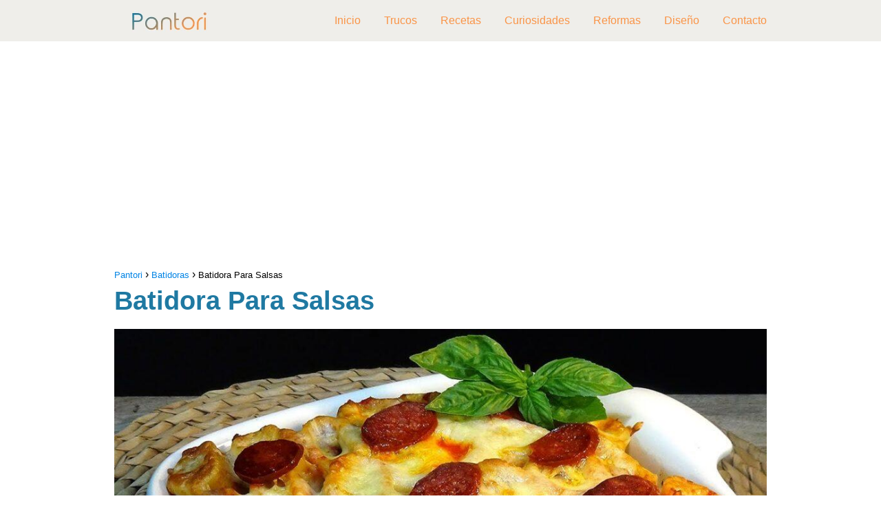

--- FILE ---
content_type: text/html; charset=UTF-8
request_url: https://pantori.es/batidora-para-salsas/
body_size: 17166
content:
<!DOCTYPE html>

<html lang="es" prefix="og: https://ogp.me/ns#" >
	
<head>
	
<meta charset="UTF-8">
<meta name="viewport" content="width=device-width, initial-scale=1.0, maximum-scale=2.0">
<link rel="dns-prefetch" href="https://www.googletagmanager.com">
<link rel="preconnect" href="https://www.googletagmanager.com" crossorigin>

<!-- Optimización para motores de búsqueda de Rank Math -  https://rankmath.com/ -->
<title>&gt; Comprar Batidora Para Salsas - Opiniones y Precios</title>
<meta name="description" content="||&gt; Te mostramos los mejores productos en relación a Batidoras. En esta ocasión vemos opiniones, reviews y precios de Batidora Para Salsas."/>
<meta name="robots" content="follow, index, max-snippet:-1, max-video-preview:-1, max-image-preview:large"/>
<link rel="canonical" href="https://pantori.es/batidora-para-salsas/" />
<meta property="og:locale" content="es_ES" />
<meta property="og:type" content="article" />
<meta property="og:title" content="&gt; Comprar Batidora Para Salsas - Opiniones y Precios" />
<meta property="og:description" content="||&gt; Te mostramos los mejores productos en relación a Batidoras. En esta ocasión vemos opiniones, reviews y precios de Batidora Para Salsas." />
<meta property="og:url" content="https://pantori.es/batidora-para-salsas/" />
<meta property="og:site_name" content="Pantori" />
<meta property="article:section" content="Batidoras" />
<meta property="og:image" content="https://pantori.es/wp-content/uploads/2021/06/batidora-para-salsas-1.jpg" />
<meta property="og:image:secure_url" content="https://pantori.es/wp-content/uploads/2021/06/batidora-para-salsas-1.jpg" />
<meta property="og:image:width" content="700" />
<meta property="og:image:height" content="394" />
<meta property="og:image:alt" content="Batidora Para Salsas" />
<meta property="og:image:type" content="image/jpeg" />
<meta property="article:published_time" content="2021-06-17T08:31:59+01:00" />
<meta name="twitter:card" content="summary_large_image" />
<meta name="twitter:title" content="&gt; Comprar Batidora Para Salsas - Opiniones y Precios" />
<meta name="twitter:description" content="||&gt; Te mostramos los mejores productos en relación a Batidoras. En esta ocasión vemos opiniones, reviews y precios de Batidora Para Salsas." />
<meta name="twitter:image" content="https://pantori.es/wp-content/uploads/2021/06/batidora-para-salsas-1.jpg" />
<meta name="twitter:label1" content="Escrito por" />
<meta name="twitter:data1" content="romeo" />
<meta name="twitter:label2" content="Tiempo de lectura" />
<meta name="twitter:data2" content="Menos de un minuto" />
<script type="application/ld+json" class="rank-math-schema">{"@context":"https://schema.org","@graph":[{"@type":["Person","Organization"],"@id":"https://pantori.es/#person","name":"Pantori","logo":{"@type":"ImageObject","@id":"https://pantori.es/#logo","url":"https://pantori.es/wp-content/uploads/2021/09/cropped-logo-pantori-150x60.jpg","contentUrl":"https://pantori.es/wp-content/uploads/2021/09/cropped-logo-pantori-150x60.jpg","caption":"Pantori","inLanguage":"es"},"image":{"@type":"ImageObject","@id":"https://pantori.es/#logo","url":"https://pantori.es/wp-content/uploads/2021/09/cropped-logo-pantori-150x60.jpg","contentUrl":"https://pantori.es/wp-content/uploads/2021/09/cropped-logo-pantori-150x60.jpg","caption":"Pantori","inLanguage":"es"}},{"@type":"WebSite","@id":"https://pantori.es/#website","url":"https://pantori.es","name":"Pantori","publisher":{"@id":"https://pantori.es/#person"},"inLanguage":"es"},{"@type":"ImageObject","@id":"https://pantori.es/wp-content/uploads/2021/06/batidora-para-salsas-1.jpg","url":"https://pantori.es/wp-content/uploads/2021/06/batidora-para-salsas-1.jpg","width":"700","height":"394","inLanguage":"es"},{"@type":"WebPage","@id":"https://pantori.es/batidora-para-salsas/#webpage","url":"https://pantori.es/batidora-para-salsas/","name":"&gt; Comprar Batidora Para Salsas - Opiniones y Precios","datePublished":"2021-06-17T08:31:59+01:00","dateModified":"2021-06-17T08:31:59+01:00","isPartOf":{"@id":"https://pantori.es/#website"},"primaryImageOfPage":{"@id":"https://pantori.es/wp-content/uploads/2021/06/batidora-para-salsas-1.jpg"},"inLanguage":"es"},{"@type":"Person","@id":"https://pantori.es/author/romeo/","name":"romeo","url":"https://pantori.es/author/romeo/","image":{"@type":"ImageObject","@id":"https://secure.gravatar.com/avatar/697d67da236d43acf493213e67bc8a1e?s=96&amp;d=blank&amp;r=g","url":"https://secure.gravatar.com/avatar/697d67da236d43acf493213e67bc8a1e?s=96&amp;d=blank&amp;r=g","caption":"romeo","inLanguage":"es"}},{"@type":"BlogPosting","headline":"&gt; Comprar Batidora Para Salsas - Opiniones y Precios","datePublished":"2021-06-17T08:31:59+01:00","dateModified":"2021-06-17T08:31:59+01:00","articleSection":"Batidoras","author":{"@id":"https://pantori.es/author/romeo/","name":"romeo"},"publisher":{"@id":"https://pantori.es/#person"},"description":"||&gt; Te mostramos los mejores productos en relaci\u00f3n a Batidoras. En esta ocasi\u00f3n vemos opiniones, reviews y precios de Batidora Para Salsas.","name":"&gt; Comprar Batidora Para Salsas - Opiniones y Precios","@id":"https://pantori.es/batidora-para-salsas/#richSnippet","isPartOf":{"@id":"https://pantori.es/batidora-para-salsas/#webpage"},"image":{"@id":"https://pantori.es/wp-content/uploads/2021/06/batidora-para-salsas-1.jpg"},"inLanguage":"es","mainEntityOfPage":{"@id":"https://pantori.es/batidora-para-salsas/#webpage"}}]}</script>
<!-- /Plugin Rank Math WordPress SEO -->

<link rel="amphtml" href="https://pantori.es/batidora-para-salsas/amp/" /><meta name="generator" content="AMP for WP 1.0.92.1"/><link rel='preconnect' href='//www.google-analytics.com' />
<link rel="alternate" type="application/rss+xml" title="Pantori &raquo; Feed" href="https://pantori.es/feed/" />
<link rel="alternate" type="application/rss+xml" title="Pantori &raquo; Feed de los comentarios" href="https://pantori.es/comments/feed/" />
<link data-optimized="2" rel="stylesheet" href="https://pantori.es/wp-content/litespeed/css/9ec3ee1a09697e567883c7444c3b8a46.css?ver=12dfc" />

<style id='rank-math-toc-block-style-inline-css' type='text/css'>
.wp-block-rank-math-toc-block nav ol{counter-reset:item}.wp-block-rank-math-toc-block nav ol li{display:block}.wp-block-rank-math-toc-block nav ol li:before{content:counters(item, ".") " ";counter-increment:item}

</style>
<style id='classic-theme-styles-inline-css' type='text/css'>
/*! This file is auto-generated */
.wp-block-button__link{color:#fff;background-color:#32373c;border-radius:9999px;box-shadow:none;text-decoration:none;padding:calc(.667em + 2px) calc(1.333em + 2px);font-size:1.125em}.wp-block-file__button{background:#32373c;color:#fff;text-decoration:none}
</style>


<style id='asap-style-inline-css' type='text/css'>
body {font-family: 'Arial', sans-serif !important;background: #FFFFFF;font-weight: 400 !important;}h1,h2,h3,h4,h5,h6 {font-family: 'Arial', sans-serif !important;font-weight: 700;line-height: 1.3;}h1 {color:#1f79a2}h2,h5,h6{color:#181818}h3{color:#181818}h4{color:#181818}.article-loop p,.article-loop-featured p,.article-loop h2,.article-loop h3,.article-loop h4,.article-loop-featured h2,.article-loop-featured h3,.article-loop span.entry-title, .related-posts p,.last-post-sidebar p,.woocommerce-loop-product__title {font-family: 'Poppins', sans-serif !important;font-size: 20px !important;font-weight: 300 !important;}.article-loop .show-extract p,.article-loop .show-extract span {font-family: 'Arial', sans-serif !important;font-weight: 400 !important;}a {color: #0183e4;}.the-content .post-index span,.des-category .post-index span {font-size:18px;}.the-content .post-index li,.the-content .post-index a,.des-category .post-index li,.des-category .post-index a,.comment-respond > p > span > a,.asap-pros-cons-title span,.asap-pros-cons ul li span,.woocommerce #reviews #comments ol.commentlist li .comment-text p,.woocommerce #review_form #respond p,.woocommerce .comment-reply-title,.woocommerce form .form-row label, .woocommerce-page form .form-row label {font-size: calc(18px - 2px);}.content-tags a,.tagcloud a {border:1px solid #0183e4;}.content-tags a:hover,.tagcloud a:hover {color: #0183e499;}p,.the-content ul li,.the-content ol li {color: #181818;font-size: 18px;line-height: 1.6;}.comment-author cite,.primary-sidebar ul li a,.woocommerce ul.products li.product .price,span.asap-author,.content-cluster .show-extract span {color: #181818;}.comment-body p,#commentform input,#commentform textarea{font-size: calc(18px - 2px);}.social-title,.primary-sidebar ul li a {font-size: calc(18px - 3px);}.breadcrumb a,.breadcrumb span,.woocommerce .woocommerce-breadcrumb {font-size: calc(18px - 5px);}.content-footer p,.content-footer li,.search-header input:not([type=submit]):not([type=radio]):not([type=checkbox]):not([type=file]) {font-size: calc(18px - 4px) !important;}.search-header input:not([type=submit]):not([type=radio]):not([type=checkbox]):not([type=file]) {border:1px solid #fa944726 !important;}h1 {font-size: 38px;}h2 {font-size: 32px;}h3 {font-size: 28px;}h4 {font-size: 23px;}.site-header,#cookiesbox {background: #efeeea;}.site-header-wc a span.count-number {border:1px solid #fa9447;}.content-footer {background: #efeeea;}.comment-respond > p,.area-comentarios ol > p,.error404 .content-loop p + p,.search .content-loop .search-home + p {border-bottom:1px solid #2471a3}.pagination a,.nav-links a,.woocommerce #respond input#submit,.woocommerce a.button, .woocommerce button.button,.woocommerce input.button,.woocommerce #respond input#submit.alt,.woocommerce a.button.alt,.woocommerce button.button.alt,.woocommerce input.button.alt,.wpcf7-form input.wpcf7-submit {background: #2471a3;color: #FFFFFF !important;}.woocommerce div.product .woocommerce-tabs ul.tabs li.active {border-bottom: 2px solid #2471a3;}.pagination a:hover,.nav-links a:hover {background: #2471a3B3;}.article-loop a span.entry-title{color:#181818 !important;}.article-loop a:hover p,.article-loop a:hover h2,.article-loop a:hover h3,.article-loop a:hover span.entry-title {color: #0183e4 !important;}.article-loop.custom-links a:hover span.entry-title,.asap-loop-horizontal .article-loop a:hover span.entry-title {color: #181818 !important;}#commentform input,#commentform textarea {border: 2px solid #2471a3;font-weight: 400 !important;}.content-loop {max-width: 980px;}.site-header-content,.site-header-content-top {max-width: 980px;}.content-footer {max-width: calc(980px - 32px); }.content-footer-social {background: #efeeea1A;}.content-single {max-width: 980px;}.content-page {max-width: 980px;}.content-wc {max-width: 980px;}.reply a,.go-top {background: #2471a3;color: #FFFFFF;}.reply a {border: 2px solid #2471a3;}#commentform input[type=submit] {background: #2471a3;color: #FFFFFF;}.site-header a,header,header label {color: #fa9447;}.content-footer a,.content-footer p,.content-footer .widget-area {color: #FFFFFF;}header .line {background: #fa9447;}.site-logo img {max-width: 160px;width:100%;}.content-footer .logo-footer img {max-width: 160px;}.search-header {margin-left: 0px;}.primary-sidebar {width:300px;}p.sidebar-title {font-size:calc(18px + 1px);}.comment-respond > p,.area-comentarios ol > p,.asap-subtitle {font-size:calc(18px + 2px);}.popular-post-sidebar ol a {color:#181818;font-size:calc(18px - 2px);}.popular-post-sidebar ol li:before,.primary-sidebar div ul li:before {border-color: #2471a3;}.search-form input[type=submit] {background:#efeeea;}.search-form {border:2px solid #2471a3;}.sidebar-title:after,.archive .content-loop h1:after {background:#2471a3;}.single-nav .nav-prev a:before, .single-nav .nav-next a:before {border-color:#2471a3;}.single-nav a {color:#181818;font-size:calc(18px - 3px);}.the-content .post-index {border-top:2px solid #2471a3;}.the-content .post-index #show-table {color:#0183e4;font-size: calc(18px - 3px);font-weight: 400;}.the-content .post-index .btn-show {font-size: calc(18px - 3px) !important;}.search-header form {width:200px;}.site-header .site-header-wc svg {stroke:#fa9447;}.item-featured {color:#FFFFFF;background:#e88330;}.item-new {color:#FFFFFF;background:#e83030;}.asap-style1.asap-popular ol li:before {border:1px solid #181818;}.asap-style2.asap-popular ol li:before {border:2px solid #2471a3;}.checkbox .check-table svg {stroke:#2471a3;}.content-area .article-loop-featured:nth-child(3),.content-cluster .article-loop-featured:nth-child(3){margin-bottom:3rem;}.article-content,#commentform input, #commentform textarea,.reply a,.woocommerce #respond input#submit, .woocommerce #respond input#submit.alt,.woocommerce-address-fields__field-wrapper input,.woocommerce-EditAccountForm input,.wpcf7-form input,.wpcf7-form textarea,.wpcf7-form input.wpcf7-submit {border-radius:10px !important;}.pagination a, .pagination span, .nav-links a {border-radius:50%;min-width:2.5rem;}.reply a {padding:6px 8px !important;}.asap-icon,.asap-icon-single {border-radius:50%;}.asap-icon{margin-right:1px;padding:.6rem !important;}.content-footer-social {border-top-left-radius:10px;border-top-right-radius:10px;}.item-featured,.item-new {border-radius:2px;}.content-item-category > span {border-top-left-radius: 3px;border-top-right-radius: 3px;}.woocommerce span.onsale,.woocommerce a.button,.woocommerce button.button, .woocommerce input.button, .woocommerce a.button.alt, .woocommerce button.button.alt, .woocommerce input.button.alt,.product-gallery-summary .quantity input,#add_payment_method table.cart input,.woocommerce-cart table.cart input, .woocommerce-checkout table.cart input,.woocommerce div.product form.cart .variations select {border-radius:2rem !important;}.search-home input {border-radius:2rem !important;padding: 0.875rem 1.25rem !important;}.search-home button.s-btn {margin-right:1.25rem !important;}#cookiesbox p,#cookiesbox a {color: #fa9447;}#cookiesbox button {background: #fa9447;color:#efeeea;}@media (max-width: 1050px) and (min-width:481px) {.article-loop-featured .article-image-featured {border-radius: 10px !important;}}@media (min-width:1050px) { ul.sub-menu,ul.sub-menu li {border-radius:10px;}.search-header input {border-radius:2rem !important;padding: 0 0 0 .85rem !important;}.search-header button.s-btn {width:2.65rem !important;}.site-header .asap-icon svg { stroke: #fa9447 !important;}.home .content-loop {padding-top: 1.75rem;}.article-loop-featured:first-child .article-image-featured {border-top-left-radius:10px !important;}.article-loop-featured:nth-child(1) .article-image-featured {border-bottom-left-radius:10px !important;}.article-loop-featured:nth-child(3) .article-image-featured {border-top-right-radius:10px !important;}.article-loop-featured:nth-child(3) .article-image-featured {border-bottom-right-radius:10px !important;}.primary-sidebar .article-image-featured {border-radius:10px !important;}}@media (min-width:1050px) {.content-footer {border-top-left-radius:10px;border-top-right-radius:10px;}}.article-content {height:196px;}.content-thin .content-cluster .article-content {height:160px !important;}.last-post-sidebar .article-content {height: 140px;margin-bottom: 8px}.related-posts .article-content {height: 120px;}.asap-box-design .article-content:not(.asap-box-design .last-post-sidebar .article-content) {min-height:196px;}.asap-box-design .related-posts .article-content {min-height:120px !important;}.asap-box-design .content-thin .content-cluster .article-content {heigth:160px !important;min-height:160px !important;}@media (max-width:1050px) { .last-post-sidebar .article-content,.related-posts .article-content {height: 150px !important}}@media (max-width: 480px) {.article-content {height: 180px}}@media (min-width:480px){.asap-loop-horizontal .content-thin .asap-columns-1 .content-cluster .article-image,.asap-loop-horizontal .content-thin .asap-columns-1 .content-cluster .article-content {height:100% !important;}.asap-loop-horizontal .asap-columns-1 .article-image:not(.asap-loop-horizontal .last-post-sidebar .asap-columns-1 .article-image), .asap-loop-horizontal .asap-columns-1 .article-content:not(.asap-loop-horizontal .last-post-sidebar .asap-columns-1 .article-content) {height:100% !important;}.asap-loop-horizontal .asap-columns-2 .article-image,.asap-loop-horizontal .asap-columns-2 .article-content,.asap-loop-horizontal .content-thin .asap-columns-2 .content-cluster .article-image,.asap-loop-horizontal .content-thin .asap-columns-2 .content-cluster .article-content {min-height:140px !important;height:100% !important;}.asap-loop-horizontal .asap-columns-3 .article-image,.asap-loop-horizontal .asap-columns-3 .article-content,.asap-loop-horizontal .content-thin .asap-columns-3 .content-cluster .article-image,.asap-loop-horizontal .content-thin .asap-columns-3 .content-cluster .article-content {min-height:120px !important;height:100% !important;}.asap-loop-horizontal .asap-columns-4 .article-image,.asap-loop-horizontal .asap-columns-4 .article-content,.asap-loop-horizontal .content-thin .asap-columns-4 .content-cluster .article-image,.asap-loop-horizontal .content-thin .asap-columns-4.content-cluster .article-content {min-height:100px !important;height:100% !important;}.asap-loop-horizontal .asap-columns-5 .article-image,.asap-loop-horizontal .asap-columns-5 .article-content,.asap-loop-horizontal .content-thin .asap-columns-5 .content-cluster .article-image,.asap-loop-horizontal .content-thin .asap-columns-5 .content-cluster .article-content {min-height:90px !important;height:100% !important;}}.article-loop .article-image,.article-loop a p,.article-loop img,.article-image-featured,input,textarea,a { transition:all .2s; }.article-loop:hover .article-image,.article-loop:hover img{transform:scale(1.05) }@media(max-width: 480px) {h1, .archive .content-loop h1 {font-size: calc(38px - 8px);}h2 {font-size: calc(32px - 4px);}h3 {font-size: calc(28px - 4px);}.article-loop-featured .article-image-featured {border-radius: 10px !important;}}@media(min-width:1050px) {.content-thin {width: calc(95% - 300px);}#menu>ul {font-size: calc(18px - 2px);} #menu ul .menu-item-has-children:after {border: solid #fa9447;border-width: 0 2px 2px 0;}}@media(max-width:1050px) {#menu ul li .sub-menu li a:hover { color:#0183e4 !important;}#menu ul>li ul>li>a{font-size: calc(18px - 2px);}} .asap-box-design .last-post-sidebar .article-content { min-height:140px;}.asap-box-design .last-post-sidebar .article-loop {margin-bottom:.85rem !important;} .asap-box-design .last-post-sidebar article:last-child { margin-bottom:2rem !important;}.the-content ul:not(#index-table) li::marker {color: #2471a3;}.the-content ol:not(.post-index ol) > li::before {content: counter(li);counter-increment: li;left: -1.5em;top: 65%;color:#FFFFFF;background: #2471a3;height: 1.4em;min-width: 1.22em;padding: 1px 1px 1px 2px;border-radius: 6px;border: 1px solid #2471a3;line-height: 1.5em;font-size: 22px;text-align: center;font-weight: normal;float: left !important;margin-right: 16px;margin-top: 8px;}.the-content ol:not(.post-index ol) {counter-reset: li;list-style: none;padding: 0;margin-bottom: 2rem;text-shadow: 0 1px 0 rgb(255 255 255 / 50%);}.the-content ol:not(.post-index ol) > li {position: relative;display: block;padding: 0.5rem 0 0;margin: 0.5rem 0 1.25rem !important;border-radius: 10px;text-decoration: none;margin-left: 2px;}.asap-date-loop {font-size: calc(18px - 5px) !important;text-align:left;}.asap-box-design .asap-box-container,.asap-loop-horizontal .asap-box-container{flex-direction:column;justify-content:center;align-items: flex-start !important;}.asap-box-design .article-loop .show-extract p {margin-top:6px;margin-bottom:0 !important;}.asap-box-design .article-loop .show-extract span.asap-read-more {margin-top:14px !important;margin-bottom:0 !important;display:block;}.asap-box-design .asap-box-container{justify-content: flex-start !important;}.asap-box-design .related-posts .asap-box-container{justify-content:center !important;}.asap-box-design .asap-box-container p,.asap-box-design .asap-box-container>span,.asap-box-design .asap-box-container h2,.asap-box-design .asap-box-container h3 {padding-bottom:.9rem !important;}.article-loop p:not(.last-post-sidebar .article-loop p),.article-loop h2,.article-loop h3,.article-loop h4,.article-loop .entry-title:not(.last-post-sidebar .article-loop .entry-title) {text-align: left !important;margin-bottom:6px !important;padding:0 10px 0 0 !important;}.article-loop .show-extract p {font-size: calc(18px - 2px) !important;}@media (min-width:800px) {.article-loop {margin-bottom:1rem !important;}.related-posts .article-loop {margin-bottom:0 !important;}}.asap-box-design .asap-box-container:not(.asap-box-design .last-post-sidebar .asap-box-container) {padding:1.5rem;}.sticky {top: 22px !important;}.the-content h2:before,.the-content h2 span:before{margin-top: -20px;height: 20px;}header {position:relative !important;}@media (max-width: 1050px) {.content-single,.content-page {padding-top: 0 !important;}.content-loop {padding: 2rem;}.author .content-loop, .category .content-loop {padding: 1rem 2rem 2rem 2rem;}}.content-footer .widget-area {padding-right:2rem;}footer {background: #efeeea;}.content-footer {padding:20px;}.content-footer p.widget-title {margin-bottom:10px;}.content-footer .logo-footer {width:100%;align-items:flex-start;}.content-footer-social {width: 100%;}.content-single,content-page {margin-bottom:2rem;}.content-footer-social > div {max-width: calc(980px - 32px);margin:0 auto;}@media (min-width:1050px) {.content-footer {padding:30px 0;}.content-footer .logo-footer {margin:0 1rem 0 0 !important;padding-right:2rem !important;}}@media (max-width:1050px) {.content-footer .logo-footer {margin:0 0 1rem 0 !important;}.content-footer .widget-area {margin-top:2rem !important;}}@media (max-width:1050px) {.content-footer {padding-bottom:44px;}}
</style>



<link rel='shortlink' href='https://pantori.es/?p=18043' />
<style type="text/css">.aawp .aawp-tb__row--highlight{background-color:#256aaf;}.aawp .aawp-tb__row--highlight{color:#256aaf;}.aawp .aawp-tb__row--highlight a{color:#256aaf;}</style>
<style>
a.ljoptimizer,
span.ljoptimizer {
	cursor: pointer;
}
a.ljoptimizer,
span.ljoptimizer {
	cursor: pointer; /* añade el cursor que simula un enlace */
}
</style>
<meta name="theme-color" content="#efeeea"><link rel="preload" as="image" href="https://pantori.es/wp-content/uploads/2021/06/batidora-para-salsas-1-1024x576.jpg" imagesrcset="https://pantori.es/wp-content/uploads/2021/06/batidora-para-salsas-1-1024x576.jpg 1024w, https://pantori.es/wp-content/uploads/2021/06/batidora-para-salsas-1-300x169.jpg 300w, https://pantori.es/wp-content/uploads/2021/06/batidora-para-salsas-1-768x432.jpg 768w, https://pantori.es/wp-content/uploads/2021/06/batidora-para-salsas-1.jpg 700w" imagesizes="(max-width: 1024px) 100vw, 1024px" /><style>@font-face {
            font-family: "Arial";
            font-style: normal;
            font-weight: 400;
            src: local(""),
            url("https://pantori.es/wp-content/themes/asap/assets/fonts/arial-400.woff2") format("woff2"),
            url("https://pantori.es/wp-content/themes/asap/assets/fonts/arial-400.woff") format("woff");
            font-display: swap;
        } @font-face {
            font-family: "Arial";
            font-style: normal;
            font-weight: 700;
            src: local(""),
            url("https://pantori.es/wp-content/themes/asap/assets/fonts/arial-700.woff2") format("woff2"),
            url("https://pantori.es/wp-content/themes/asap/assets/fonts/arial-700.woff") format("woff");
            font-display: swap;
        } @font-face {
            font-family: "Poppins";
            font-style: normal;
            font-weight: 300;
            src: local(""),
            url("https://pantori.es/wp-content/themes/asap/assets/fonts/poppins-300.woff2") format("woff2"),
            url("https://pantori.es/wp-content/themes/asap/assets/fonts/poppins-300.woff") format("woff");
            font-display: swap;
        } </style>


<!-- Schema: Organization -->

<script type="application/ld+json">
	{"@context":"http:\/\/schema.org","@type":"Organization","name":"Pantori","alternateName":"Todo para la cocina","url":"https:\/\/pantori.es","logo":"https:\/\/pantori.es\/wp-content\/uploads\/2021\/09\/cropped-logo-pantori.jpg"}</script>


<!-- Schema: Article -->

    <script type="application/ld+json">
        {"@context":"https:\/\/schema.org","@type":"Article","mainEntityOfPage":{"@type":"WebPage","@id":"https:\/\/pantori.es\/batidora-para-salsas\/"},"headline":"Batidora Para Salsas","image":{"@type":"ImageObject","url":"https:\/\/pantori.es\/wp-content\/uploads\/2021\/06\/batidora-para-salsas-1.jpg"},"author":{"@type":"Person","name":"romeo","sameAs":"https:\/\/pantori.es\/author\/romeo\/"},"publisher":{"@type":"Organization","name":"Pantori","logo":{"@type":"ImageObject","url":"https:\/\/pantori.es\/wp-content\/uploads\/2021\/09\/cropped-logo-pantori.jpg"}},"datePublished":"2021-06-17 08:31","dateModified":"2021-06-17 08:31"}    </script>



<!-- Schema: Search -->





<!-- Schema: Video -->


<script async src="https://pagead2.googlesyndication.com/pagead/js/adsbygoogle.js?client=ca-pub-6540228100417976"
     crossorigin="anonymous"></script>

<script defer data-domain="pantori.es" src="https://analytics.mitmore.com/js/script.js"></script>

  <script type="text/javascript" src="[data-uri]" defer></script>
   <style>
    .tp-gateway {
    display: none;
    bottom: 20vh;
    left: 0;
    -webkit-box-align: center;
    align-items: center;
    box-sizing: border-box;
    flex-direction: column;
    margin: 0 auto;
    padding: 20px;
    position: fixed;
    text-align: left;
    width: 100%;
    z-index: 99000;
    height: auto;
    opacity: 1;
}
.tp-gateway-background {
    display: none;
    position: fixed;
    top: 0;
    z-index: 99000;
    height: 100vh;
    width: 100vw;
    pointer-events: none;
    background: linear-gradient(transparent,#000);
    opacity: 0;
}


.tp-gateway-button {
    background-color: #2470ce;
    border: 2px solid#14509c;
    border-radius: 30px;
    box-shadow: 0 4px 10px rgb(0 0 0/16%);
    color: #fff!important;
    display: inline-block;
    text-align: center;
    font-size: 16px;
    text-rendering: optimizeLegibility;
    font-family: -apple-system,arial,helvetica;
    font-weight: 700;
    line-height: 1.6;
    margin: 0 auto;
    min-width: 230px;
    padding: 14px 30px;
    text-decoration: none;
}
    </style><link rel="icon" href="https://pantori.es/wp-content/uploads/2019/08/cropped-favicon-32x32.png" sizes="32x32" />
<link rel="icon" href="https://pantori.es/wp-content/uploads/2019/08/cropped-favicon-192x192.png" sizes="192x192" />
<meta name="msapplication-TileImage" content="https://pantori.es/wp-content/uploads/2019/08/cropped-favicon-270x270.png" />
<meta name="pwaforwp" content="wordpress-plugin"/>
        <meta name="theme-color" content="#D5E0EB">
        <meta name="apple-mobile-web-app-title" content="Pantori">
        <meta name="application-name" content="Pantori">
        <meta name="apple-mobile-web-app-capable" content="yes">
        <meta name="apple-mobile-web-app-status-bar-style" content="default">
        <meta name="mobile-web-app-capable" content="yes">
        <meta name="apple-touch-fullscreen" content="yes">
<link rel="apple-touch-icon" sizes="192x192" href="https://pantori.es/wp-content/plugins/pwa-for-wp/images/logo.png">
<link rel="apple-touch-icon" sizes="512x512" href="https://pantori.es/wp-content/plugins/pwa-for-wp/images/logo-512x512.png">
		<style type="text/css" id="wp-custom-css">
			.entry-title p,{
	color: #1f79a2 !important;
}		</style>
		</head>
	
<body class="single postid-18043 aawp-custom">
	
	
	

	
<header class="site-header">

	<div class="site-header-content">
		
				
		
	<div class="site-logo"><a href="https://pantori.es/" class="custom-logo-link" rel="home"><img data-lazyloaded="1" src="[data-uri]" width="300" height="60" data-src="https://pantori.es/wp-content/uploads/2021/09/cropped-logo-pantori.jpg" class="custom-logo" alt="Pantori" decoding="async" /><noscript><img width="300" height="60" src="https://pantori.es/wp-content/uploads/2021/09/cropped-logo-pantori.jpg" class="custom-logo" alt="Pantori" decoding="async" /></noscript></a></div>

	
			
			
						
			
		
		

<div>
	
		
	<input type="checkbox" id="btn-menu" />
	
	<label id="nav-icon" for="btn-menu">

		<div class="circle nav-icon">

			<span class="line top"></span>
			<span class="line middle"></span>
			<span class="line bottom"></span>

		</div>
		
	</label>
	
	
	<nav id="menu" itemscope="itemscope" itemtype="http://schema.org/SiteNavigationElement" role="navigation"  >
		
		
		<ul id="menu-primary-menu-navigator" class="header-menu"><li id="menu-item-742" class="menu-item menu-item-type-custom menu-item-object-custom menu-item-742"><a href="/" itemprop="url">Inicio</a></li>
<li id="menu-item-1199" class="menu-item menu-item-type-taxonomy menu-item-object-category menu-item-1199"><a href="https://pantori.es/trucos/" itemprop="url">Trucos</a></li>
<li id="menu-item-1200" class="menu-item menu-item-type-taxonomy menu-item-object-category menu-item-1200"><a href="https://pantori.es/recetas/" itemprop="url">Recetas</a></li>
<li id="menu-item-1201" class="menu-item menu-item-type-taxonomy menu-item-object-category menu-item-1201"><a href="https://pantori.es/curiosidades/" itemprop="url">Curiosidades</a></li>
<li id="menu-item-1202" class="menu-item menu-item-type-taxonomy menu-item-object-category menu-item-1202"><a href="https://pantori.es/reformas/" itemprop="url">Reformas</a></li>
<li id="menu-item-1203" class="menu-item menu-item-type-taxonomy menu-item-object-category menu-item-1203"><a href="https://pantori.es/diseno/" itemprop="url">Diseño</a></li>
<li id="menu-item-855" class="menu-item menu-item-type-post_type menu-item-object-page menu-item-855"><a href="https://pantori.es/contacto/" itemprop="url">Contacto</a></li>
</ul>		
				
	</nav> 
	
</div>					
	</div>
	
</header>



<main class="content-single">
	
	
				<div class="ads-asap ads-asap-top ads-asap-aligncenter ">

				<ins class="adsbygoogle"
     style="display:block"
     data-ad-client="ca-pub-6540228100417976"
     data-ad-slot="7685297830"
     data-ad-format="auto"
     data-full-width-responsive="true"></ins>
<script>
     (adsbygoogle = window.adsbygoogle || []).push({});
</script>
				</div>

						
			
		
					
	<article class="article-full">
				
		
		
	
		
		<div role="navigation" aria-label="Breadcrumbs" class="breadcrumb-trail breadcrumbs" itemprop="breadcrumb"><ul class="breadcrumb" itemscope itemtype="http://schema.org/BreadcrumbList"><meta name="numberOfItems" content="3" /><meta name="itemListOrder" content="Ascending" /><li itemprop="itemListElement" itemscope itemtype="http://schema.org/ListItem" class="trail-item trail-begin"><a href="https://pantori.es/" rel="home" itemprop="item"><span itemprop="name">Pantori</span></a><meta itemprop="position" content="1" /></li><li itemprop="itemListElement" itemscope itemtype="http://schema.org/ListItem" class="trail-item"><a href="https://pantori.es/batidoras/" itemprop="item"><span itemprop="name">Batidoras</span></a><meta itemprop="position" content="2" /></li><li itemprop="itemListElement" itemscope itemtype="http://schema.org/ListItem" class="trail-item trail-end"><span itemprop="name">Batidora Para Salsas</span><meta itemprop="position" content="3" /></li></ul></div>
		<h1>Batidora Para Salsas</h1>
			
		
		
					

	

	
	
	

	

	

	

		
		
		
			
	
	<div class="post-thumbnail"><img data-lazyloaded="1" src="[data-uri]" width="1024" height="576" data-src="https://pantori.es/wp-content/uploads/2021/06/batidora-para-salsas-1-1024x576.jpg" class="attachment-large size-large wp-post-image" alt="" decoding="async" fetchpriority="high" data-srcset="https://pantori.es/wp-content/uploads/2021/06/batidora-para-salsas-1-1024x576.jpg 1024w, https://pantori.es/wp-content/uploads/2021/06/batidora-para-salsas-1-300x169.jpg 300w, https://pantori.es/wp-content/uploads/2021/06/batidora-para-salsas-1-768x432.jpg 768w, https://pantori.es/wp-content/uploads/2021/06/batidora-para-salsas-1.jpg 700w" data-sizes="(max-width: 1024px) 100vw, 1024px" title="Batidora Para Salsas 1"><noscript><img width="1024" height="576" src="https://pantori.es/wp-content/uploads/2021/06/batidora-para-salsas-1-1024x576.jpg" class="attachment-large size-large wp-post-image" alt="" decoding="async" fetchpriority="high" srcset="https://pantori.es/wp-content/uploads/2021/06/batidora-para-salsas-1-1024x576.jpg 1024w, https://pantori.es/wp-content/uploads/2021/06/batidora-para-salsas-1-300x169.jpg 300w, https://pantori.es/wp-content/uploads/2021/06/batidora-para-salsas-1-768x432.jpg 768w, https://pantori.es/wp-content/uploads/2021/06/batidora-para-salsas-1.jpg 700w" sizes="(max-width: 1024px) 100vw, 1024px" title="Batidora Para Salsas 1"></noscript></div>

		

		
				<div class="ads-asap ads-asap-aligncenter">
						
				<ins class="adsbygoogle"
     style="display:block"
     data-ad-client="ca-pub-6540228100417976"
     data-ad-slot="7685297830"
     data-ad-format="auto"
     data-full-width-responsive="true"></ins>
<script>
     (adsbygoogle = window.adsbygoogle || []).push({});
</script>
				</div>
					
				
	<div class="the-content">
	
	<p>Bienvenido a nuestra Web, el día de hoy te hablaremos de <strong>Batidora Para Salsas</strong>. Un producto importante para multitud de recetas de cocina con la que poder asombrar a tu pareja o amigos. Te dejamos más abajo diferentes tipos de opiniones , promociones y costos que lograras localizar en Amazon. Disfruta de todo género de productos relacionados con Batidoras en nuestra Web.</p><div class="ads-asap ads-asap-aligncenter"><ins class="adsbygoogle"
     style="display:block; text-align:center;"
     data-ad-layout="in-article"
     data-ad-format="fluid"
     data-ad-client="ca-pub-6540228100417976"
     data-ad-slot="4807853050"></ins>
<script>
     (adsbygoogle = window.adsbygoogle || []).push({});
</script></div>
<h2>Batidora Para Salsas más valorados</h2>
<p >No products found.</p>
<p>Estoy seguro de que este producto puede guiarte a realizar adecuadamente toda clase de recetas, además de esto , recuerda que Amazon te proporciona envíos gratis en varios de estos artículos. Aguardamos que te haya gustado el producto , nos vemos próximamente.</p><div class="ads-asap ads-asap-aligncenter"><ins class="adsbygoogle"
     style="display:block; text-align:center;"
     data-ad-layout="in-article"
     data-ad-format="fluid"
     data-ad-client="ca-pub-6540228100417976"
     data-ad-slot="4807853050"></ins>
<script>
     (adsbygoogle = window.adsbygoogle || []).push({});
</script></div>
<div class="youtube responsive"><iframe loading="lazy" title="PASTA CON SALSA DE TOMATE, CHORIZO Y QUESO. Loli Domínguez - Recetas paso a paso, tutorial." width="500" height="281" src="https://www.youtube.com/embed/OZIpbJj5WlA?feature=oembed" frameborder="0" allow="accelerometer; autoplay; clipboard-write; encrypted-media; gyroscope; picture-in-picture" allowfullscreen></iframe></div>
<p>&nbsp;</p><div class="ads-asap ads-asap-aligncenter"><ins class="adsbygoogle"
     style="display:block; text-align:center;"
     data-ad-layout="in-article"
     data-ad-format="fluid"
     data-ad-client="ca-pub-6540228100417976"
     data-ad-slot="4807853050"></ins>
<script>
     (adsbygoogle = window.adsbygoogle || []).push({});
</script></div>
<p>&nbsp;</p>
<p class="aawp-disclaimer">Última actualización el 2026-01-14 / Enlaces de afiliados / Imágenes de la API para Afiliados</p>				
	
	</div>

	
	
<ul class="single-nav">

	<li class="nav-prev">
		
			
		<a href="https://pantori.es/temperatura-horno-pan/" >Temperatura Horno Pan</a>
		
			
	</li>

	<li class="nav-next">	
		
			
	<a href="https://pantori.es/horno-electrico-severin/" >
		
		Horno Electrico Severin		
	</a>
		
			
	</li>		

</ul>
	
				<div class="ads-asap ads-asap-aligncenter">

				<ins class="adsbygoogle"
     style="display:block"
     data-ad-format="autorelaxed"
     data-ad-client="ca-pub-6540228100417976"
     data-ad-slot="8527606218"></ins>
<script>
     (adsbygoogle = window.adsbygoogle || []).push({});
</script>
				</div>
					
				        <div class="comment-respond others-items"><p>También te puede gustar</p></div>
    
    <div class="related-posts">
        
<article class="article-loop asap-columns-3">
	
	<a href="https://pantori.es/batidora-mercadona/" rel="bookmark">
		
				
		<div class="article-content">

						
			<div style="background-image: url('https://pantori.es/wp-content/uploads/2021/07/batidora-mercadona-223x137.jpg');" class="article-image"></div>
			
						
		</div>
		
				
				
		<p class="entry-title">Batidora Mercadona</p>		
						
	</a>
	
</article>
<article class="article-loop asap-columns-3">
	
	<a href="https://pantori.es/batidora-princess-221221/" rel="bookmark">
		
				
		<div class="article-content">

						
			<div style="background-image: url('https://pantori.es/wp-content/uploads/2021/07/batidora-princess-221221-223x137.jpg');" class="article-image"></div>
			
						
		</div>
		
				
				
		<p class="entry-title">Batidora Princess 221221</p>		
						
	</a>
	
</article>
<article class="article-loop asap-columns-3">
	
	<a href="https://pantori.es/batidora-vaso-lidl/" rel="bookmark">
		
				
		<div class="article-content">

						
			<div style="background-image: url('https://pantori.es/wp-content/uploads/2021/07/batidora-vaso-lidl-223x137.jpg');" class="article-image"></div>
			
						
		</div>
		
				
				
		<p class="entry-title">Batidora Vaso Lidl</p>		
						
	</a>
	
</article>
<article class="article-loop asap-columns-3">
	
	<a href="https://pantori.es/batidora-de-varillas-carrefour/" rel="bookmark">
		
				
		<div class="article-content">

						
			<div style="background-image: url('https://pantori.es/wp-content/uploads/2021/07/batidora-de-varillas-carrefour-223x137.jpg');" class="article-image"></div>
			
						
		</div>
		
				
				
		<p class="entry-title">Batidora De Varillas Carrefour</p>		
						
	</a>
	
</article>
<article class="article-loop asap-columns-3">
	
	<a href="https://pantori.es/batidora-de-mano-plastico/" rel="bookmark">
		
				
		<div class="article-content">

						
			<div style="background-image: url('https://pantori.es/wp-content/uploads/2021/07/batidora-de-mano-plastico-223x137.jpg');" class="article-image"></div>
			
						
		</div>
		
				
				
		<p class="entry-title">Batidora De Mano Plastico</p>		
						
	</a>
	
</article>
<article class="article-loop asap-columns-3">
	
	<a href="https://pantori.es/batidora-cecotec-media-markt/" rel="bookmark">
		
				
		<div class="article-content">

						
			<div style="background-image: url('https://pantori.es/wp-content/uploads/2021/07/batidora-cecotec-media-markt-223x137.jpg');" class="article-image"></div>
			
						
		</div>
		
				
				
		<p class="entry-title">Batidora Cecotec Media Markt</p>		
						
	</a>
	
</article>    </div>


	<div class="social-fix">
			
	
<div class="social-buttons flexbox">
		
		
	<a title="Facebook" href="https://www.facebook.com/sharer/sharer.php?u=https://pantori.es/batidora-para-salsas/" class="asap-icon-single icon-facebook" target="_blank" rel="nofollow noopener"><svg xmlns="http://www.w3.org/2000/svg" viewBox="0 0 24 24"><path stroke="none" d="M0 0h24v24H0z" fill="none"/><path d="M7 10v4h3v7h4v-7h3l1 -4h-4v-2a1 1 0 0 1 1 -1h3v-4h-3a5 5 0 0 0 -5 5v2h-3" /></svg></a>
	
		
		
	<a title="Facebook Messenger" href="fb-messenger://share/?link=https://pantori.es/batidora-para-salsas/" class="asap-icon-single icon-facebook-m" target="_blank" rel="nofollow noopener"><svg xmlns="http://www.w3.org/2000/svg" viewBox="0 0 24 24"><path stroke="none" d="M0 0h24v24H0z" fill="none"/><path d="M3 20l1.3 -3.9a9 8 0 1 1 3.4 2.9l-4.7 1" /><path d="M8 13l3 -2l2 2l3 -2" /></svg></a>
	
			
	
		
	<a title="X" href="https://twitter.com/intent/tweet?text=Batidora Para Salsas&url=https://pantori.es/batidora-para-salsas/" class="asap-icon-single icon-twitter" target="_blank" rel="nofollow noopener" viewBox="0 0 24 24"><svg xmlns="http://www.w3.org/2000/svg" viewBox="0 0 24 24" fill="none" stroke-linecap="round" stroke-linejoin="round"><path stroke="none" d="M0 0h24v24H0z" fill="none"/><path d="M4 4l11.733 16h4.267l-11.733 -16z" /><path d="M4 20l6.768 -6.768m2.46 -2.46l6.772 -6.772" /></svg></a>
	
		
	
		
	
		
	<a title="WhatsApp" href="https://wa.me/?text=Batidora Para Salsas%20-%20https://pantori.es/batidora-para-salsas/" class="asap-icon-single icon-whatsapp" target="_blank" rel="nofollow noopener"><svg xmlns="http://www.w3.org/2000/svg" viewBox="0 0 24 24"><path stroke="none" d="M0 0h24v24H0z" fill="none"/><path d="M3 21l1.65 -3.8a9 9 0 1 1 3.4 2.9l-5.05 .9" /> <path d="M9 10a.5 .5 0 0 0 1 0v-1a.5 .5 0 0 0 -1 0v1a5 5 0 0 0 5 5h1a.5 .5 0 0 0 0 -1h-1a.5 .5 0 0 0 0 1" /></svg></a>	
	
		
			
			
		
	
		
	
		
	
</div>			
	</div>	

				
	</article>
	
		
		
</main>

 

	
	
			
	<div class="footer-breadcrumb">
				
		<div class="breadcrumb-trail breadcrumbs"><ul class="breadcrumb"><li ><a href="https://pantori.es/" rel="home" itemprop="item"><span itemprop="name">Pantori</span></a></li><li ><a href="https://pantori.es/batidoras/" itemprop="item"><span itemprop="name">Batidoras</span></a></li><li ><span itemprop="name">Batidora Para Salsas</span></li></ul></div>			
	</div>
		
	
	
			
		<span class="go-top"><span>Subir</span><i class="arrow arrow-up"></i></span>
		
	
	
	
	
	
	



	<script type="text/javascript" defer src="https://pantori.es/wp-content/plugins/contact-form-7/includes/swv/js/index.js" id="swv-js"></script>
<script type="text/javascript" id="contact-form-7-js-extra" src="[data-uri]" defer></script>
<script type="text/javascript" defer src="https://pantori.es/wp-content/plugins/contact-form-7/includes/js/index.js" id="contact-form-7-js"></script>
<script type="text/javascript" src="https://pantori.es/wp-includes/js/jquery/jquery.min.js" id="jquery-core-js"></script>
<script type="text/javascript" src="https://pantori.es/wp-includes/js/jquery/jquery-migrate.min.js" id="jquery-migrate-js" defer data-deferred="1"></script>
<script type="text/javascript" id="link-juice-optimizer-js-extra" src="[data-uri]" defer></script>
<script type="text/javascript" defer src="https://pantori.es/wp-content/plugins/link-juice-optimizer/public/js/link-juice-optimizer.js" id="link-juice-optimizer-js"></script>
<script type="text/javascript" defer src="https://pantori.es/wp-content/themes/asap/assets/js/asap.min.js" id="asap-scripts-js"></script>
<script type="text/javascript" defer src="https://pantori.es/wp-content/themes/asap/assets/js/menu.min.js" id="asap-menu-js"></script>
<script type="text/javascript" defer src="https://www.google.com/recaptcha/api.js?render=6LcOcMkUAAAAAEf2E4ckQJI6hKGy2eJu9hTNop2f&amp;ver=3.0" id="google-recaptcha-js"></script>
<script type="text/javascript" defer src="https://pantori.es/wp-includes/js/dist/vendor/wp-polyfill-inert.min.js" id="wp-polyfill-inert-js"></script>
<script type="text/javascript" defer src="https://pantori.es/wp-includes/js/dist/vendor/regenerator-runtime.min.js" id="regenerator-runtime-js"></script>
<script type="text/javascript" defer src="https://pantori.es/wp-includes/js/dist/vendor/wp-polyfill.min.js" id="wp-polyfill-js"></script>
<script type="text/javascript" id="wpcf7-recaptcha-js-extra" src="[data-uri]" defer></script>
<script type="text/javascript" defer src="https://pantori.es/wp-content/plugins/contact-form-7/modules/recaptcha/index.js?ver=5.8.5" id="wpcf7-recaptcha-js"></script>
<script type="text/javascript" defer src="https://pantori.es/wp-content/plugins/pwa-for-wp/assets/js/pwaforwp-video.js" id="pwaforwp-video-js-js"></script>
<script type="text/javascript" defer src="https://pantori.es/wp-content/plugins/pwa-for-wp/assets/js/pwaforwp-download.js" id="pwaforwp-download-js-js"></script>
<script type="text/javascript" defer src="https://pantori.es/wp-content/plugins/aawp/assets/dist/js/main.js" id="aawp-js"></script>
<!--noptimize-->
<script type="text/javascript">
function downloadJSAtOnload() {
var element = document.createElement("script");
element.src = "https://pagead2.googlesyndication.com/pagead/js/adsbygoogle.js?client=ca-pub-6540228100417976";
document.body.appendChild(element);
}
if (window.addEventListener)
window.addEventListener("load", downloadJSAtOnload, false);
else if (window.attachEvent)
window.attachEvent("onload", downloadJSAtOnload);
else window.onload = downloadJSAtOnload;
</script>
<!--/noptimize-->
<!-- Global site tag (gtag.js) - Google Analytics -->
<script src="https://www.googletagmanager.com/gtag/js?id=UA-146657280-1" defer data-deferred="1"></script>
<script src="[data-uri]" defer></script>

<script src="[data-uri]" defer></script>    <script type="text/javascript" src="[data-uri]" defer></script>
    
  <script data-no-optimize="1">window.lazyLoadOptions=Object.assign({},{threshold:300},window.lazyLoadOptions||{});!function(t,e){"object"==typeof exports&&"undefined"!=typeof module?module.exports=e():"function"==typeof define&&define.amd?define(e):(t="undefined"!=typeof globalThis?globalThis:t||self).LazyLoad=e()}(this,function(){"use strict";function e(){return(e=Object.assign||function(t){for(var e=1;e<arguments.length;e++){var n,a=arguments[e];for(n in a)Object.prototype.hasOwnProperty.call(a,n)&&(t[n]=a[n])}return t}).apply(this,arguments)}function o(t){return e({},at,t)}function l(t,e){return t.getAttribute(gt+e)}function c(t){return l(t,vt)}function s(t,e){return function(t,e,n){e=gt+e;null!==n?t.setAttribute(e,n):t.removeAttribute(e)}(t,vt,e)}function i(t){return s(t,null),0}function r(t){return null===c(t)}function u(t){return c(t)===_t}function d(t,e,n,a){t&&(void 0===a?void 0===n?t(e):t(e,n):t(e,n,a))}function f(t,e){et?t.classList.add(e):t.className+=(t.className?" ":"")+e}function _(t,e){et?t.classList.remove(e):t.className=t.className.replace(new RegExp("(^|\\s+)"+e+"(\\s+|$)")," ").replace(/^\s+/,"").replace(/\s+$/,"")}function g(t){return t.llTempImage}function v(t,e){!e||(e=e._observer)&&e.unobserve(t)}function b(t,e){t&&(t.loadingCount+=e)}function p(t,e){t&&(t.toLoadCount=e)}function n(t){for(var e,n=[],a=0;e=t.children[a];a+=1)"SOURCE"===e.tagName&&n.push(e);return n}function h(t,e){(t=t.parentNode)&&"PICTURE"===t.tagName&&n(t).forEach(e)}function a(t,e){n(t).forEach(e)}function m(t){return!!t[lt]}function E(t){return t[lt]}function I(t){return delete t[lt]}function y(e,t){var n;m(e)||(n={},t.forEach(function(t){n[t]=e.getAttribute(t)}),e[lt]=n)}function L(a,t){var o;m(a)&&(o=E(a),t.forEach(function(t){var e,n;e=a,(t=o[n=t])?e.setAttribute(n,t):e.removeAttribute(n)}))}function k(t,e,n){f(t,e.class_loading),s(t,st),n&&(b(n,1),d(e.callback_loading,t,n))}function A(t,e,n){n&&t.setAttribute(e,n)}function O(t,e){A(t,rt,l(t,e.data_sizes)),A(t,it,l(t,e.data_srcset)),A(t,ot,l(t,e.data_src))}function w(t,e,n){var a=l(t,e.data_bg_multi),o=l(t,e.data_bg_multi_hidpi);(a=nt&&o?o:a)&&(t.style.backgroundImage=a,n=n,f(t=t,(e=e).class_applied),s(t,dt),n&&(e.unobserve_completed&&v(t,e),d(e.callback_applied,t,n)))}function x(t,e){!e||0<e.loadingCount||0<e.toLoadCount||d(t.callback_finish,e)}function M(t,e,n){t.addEventListener(e,n),t.llEvLisnrs[e]=n}function N(t){return!!t.llEvLisnrs}function z(t){if(N(t)){var e,n,a=t.llEvLisnrs;for(e in a){var o=a[e];n=e,o=o,t.removeEventListener(n,o)}delete t.llEvLisnrs}}function C(t,e,n){var a;delete t.llTempImage,b(n,-1),(a=n)&&--a.toLoadCount,_(t,e.class_loading),e.unobserve_completed&&v(t,n)}function R(i,r,c){var l=g(i)||i;N(l)||function(t,e,n){N(t)||(t.llEvLisnrs={});var a="VIDEO"===t.tagName?"loadeddata":"load";M(t,a,e),M(t,"error",n)}(l,function(t){var e,n,a,o;n=r,a=c,o=u(e=i),C(e,n,a),f(e,n.class_loaded),s(e,ut),d(n.callback_loaded,e,a),o||x(n,a),z(l)},function(t){var e,n,a,o;n=r,a=c,o=u(e=i),C(e,n,a),f(e,n.class_error),s(e,ft),d(n.callback_error,e,a),o||x(n,a),z(l)})}function T(t,e,n){var a,o,i,r,c;t.llTempImage=document.createElement("IMG"),R(t,e,n),m(c=t)||(c[lt]={backgroundImage:c.style.backgroundImage}),i=n,r=l(a=t,(o=e).data_bg),c=l(a,o.data_bg_hidpi),(r=nt&&c?c:r)&&(a.style.backgroundImage='url("'.concat(r,'")'),g(a).setAttribute(ot,r),k(a,o,i)),w(t,e,n)}function G(t,e,n){var a;R(t,e,n),a=e,e=n,(t=Et[(n=t).tagName])&&(t(n,a),k(n,a,e))}function D(t,e,n){var a;a=t,(-1<It.indexOf(a.tagName)?G:T)(t,e,n)}function S(t,e,n){var a;t.setAttribute("loading","lazy"),R(t,e,n),a=e,(e=Et[(n=t).tagName])&&e(n,a),s(t,_t)}function V(t){t.removeAttribute(ot),t.removeAttribute(it),t.removeAttribute(rt)}function j(t){h(t,function(t){L(t,mt)}),L(t,mt)}function F(t){var e;(e=yt[t.tagName])?e(t):m(e=t)&&(t=E(e),e.style.backgroundImage=t.backgroundImage)}function P(t,e){var n;F(t),n=e,r(e=t)||u(e)||(_(e,n.class_entered),_(e,n.class_exited),_(e,n.class_applied),_(e,n.class_loading),_(e,n.class_loaded),_(e,n.class_error)),i(t),I(t)}function U(t,e,n,a){var o;n.cancel_on_exit&&(c(t)!==st||"IMG"===t.tagName&&(z(t),h(o=t,function(t){V(t)}),V(o),j(t),_(t,n.class_loading),b(a,-1),i(t),d(n.callback_cancel,t,e,a)))}function $(t,e,n,a){var o,i,r=(i=t,0<=bt.indexOf(c(i)));s(t,"entered"),f(t,n.class_entered),_(t,n.class_exited),o=t,i=a,n.unobserve_entered&&v(o,i),d(n.callback_enter,t,e,a),r||D(t,n,a)}function q(t){return t.use_native&&"loading"in HTMLImageElement.prototype}function H(t,o,i){t.forEach(function(t){return(a=t).isIntersecting||0<a.intersectionRatio?$(t.target,t,o,i):(e=t.target,n=t,a=o,t=i,void(r(e)||(f(e,a.class_exited),U(e,n,a,t),d(a.callback_exit,e,n,t))));var e,n,a})}function B(e,n){var t;tt&&!q(e)&&(n._observer=new IntersectionObserver(function(t){H(t,e,n)},{root:(t=e).container===document?null:t.container,rootMargin:t.thresholds||t.threshold+"px"}))}function J(t){return Array.prototype.slice.call(t)}function K(t){return t.container.querySelectorAll(t.elements_selector)}function Q(t){return c(t)===ft}function W(t,e){return e=t||K(e),J(e).filter(r)}function X(e,t){var n;(n=K(e),J(n).filter(Q)).forEach(function(t){_(t,e.class_error),i(t)}),t.update()}function t(t,e){var n,a,t=o(t);this._settings=t,this.loadingCount=0,B(t,this),n=t,a=this,Y&&window.addEventListener("online",function(){X(n,a)}),this.update(e)}var Y="undefined"!=typeof window,Z=Y&&!("onscroll"in window)||"undefined"!=typeof navigator&&/(gle|ing|ro)bot|crawl|spider/i.test(navigator.userAgent),tt=Y&&"IntersectionObserver"in window,et=Y&&"classList"in document.createElement("p"),nt=Y&&1<window.devicePixelRatio,at={elements_selector:".lazy",container:Z||Y?document:null,threshold:300,thresholds:null,data_src:"src",data_srcset:"srcset",data_sizes:"sizes",data_bg:"bg",data_bg_hidpi:"bg-hidpi",data_bg_multi:"bg-multi",data_bg_multi_hidpi:"bg-multi-hidpi",data_poster:"poster",class_applied:"applied",class_loading:"litespeed-loading",class_loaded:"litespeed-loaded",class_error:"error",class_entered:"entered",class_exited:"exited",unobserve_completed:!0,unobserve_entered:!1,cancel_on_exit:!0,callback_enter:null,callback_exit:null,callback_applied:null,callback_loading:null,callback_loaded:null,callback_error:null,callback_finish:null,callback_cancel:null,use_native:!1},ot="src",it="srcset",rt="sizes",ct="poster",lt="llOriginalAttrs",st="loading",ut="loaded",dt="applied",ft="error",_t="native",gt="data-",vt="ll-status",bt=[st,ut,dt,ft],pt=[ot],ht=[ot,ct],mt=[ot,it,rt],Et={IMG:function(t,e){h(t,function(t){y(t,mt),O(t,e)}),y(t,mt),O(t,e)},IFRAME:function(t,e){y(t,pt),A(t,ot,l(t,e.data_src))},VIDEO:function(t,e){a(t,function(t){y(t,pt),A(t,ot,l(t,e.data_src))}),y(t,ht),A(t,ct,l(t,e.data_poster)),A(t,ot,l(t,e.data_src)),t.load()}},It=["IMG","IFRAME","VIDEO"],yt={IMG:j,IFRAME:function(t){L(t,pt)},VIDEO:function(t){a(t,function(t){L(t,pt)}),L(t,ht),t.load()}},Lt=["IMG","IFRAME","VIDEO"];return t.prototype={update:function(t){var e,n,a,o=this._settings,i=W(t,o);{if(p(this,i.length),!Z&&tt)return q(o)?(e=o,n=this,i.forEach(function(t){-1!==Lt.indexOf(t.tagName)&&S(t,e,n)}),void p(n,0)):(t=this._observer,o=i,t.disconnect(),a=t,void o.forEach(function(t){a.observe(t)}));this.loadAll(i)}},destroy:function(){this._observer&&this._observer.disconnect(),K(this._settings).forEach(function(t){I(t)}),delete this._observer,delete this._settings,delete this.loadingCount,delete this.toLoadCount},loadAll:function(t){var e=this,n=this._settings;W(t,n).forEach(function(t){v(t,e),D(t,n,e)})},restoreAll:function(){var e=this._settings;K(e).forEach(function(t){P(t,e)})}},t.load=function(t,e){e=o(e);D(t,e)},t.resetStatus=function(t){i(t)},t}),function(t,e){"use strict";function n(){e.body.classList.add("litespeed_lazyloaded")}function a(){console.log("[LiteSpeed] Start Lazy Load"),o=new LazyLoad(Object.assign({},t.lazyLoadOptions||{},{elements_selector:"[data-lazyloaded]",callback_finish:n})),i=function(){o.update()},t.MutationObserver&&new MutationObserver(i).observe(e.documentElement,{childList:!0,subtree:!0,attributes:!0})}var o,i;t.addEventListener?t.addEventListener("load",a,!1):t.attachEvent("onload",a)}(window,document);</script></body>
</html>

<!-- Page cached by LiteSpeed Cache 7.4 on 2026-01-14 17:16:22 -->

--- FILE ---
content_type: text/html; charset=utf-8
request_url: https://www.google.com/recaptcha/api2/aframe
body_size: -88
content:
<!DOCTYPE HTML><html><head><meta http-equiv="content-type" content="text/html; charset=UTF-8"></head><body><script nonce="C5AzLReDI0ZWQlbMqX8N6g">/** Anti-fraud and anti-abuse applications only. See google.com/recaptcha */ try{var clients={'sodar':'https://pagead2.googlesyndication.com/pagead/sodar?'};window.addEventListener("message",function(a){try{if(a.source===window.parent){var b=JSON.parse(a.data);var c=clients[b['id']];if(c){var d=document.createElement('img');d.src=c+b['params']+'&rc='+(localStorage.getItem("rc::a")?sessionStorage.getItem("rc::b"):"");window.document.body.appendChild(d);sessionStorage.setItem("rc::e",parseInt(sessionStorage.getItem("rc::e")||0)+1);localStorage.setItem("rc::h",'1768807074778');}}}catch(b){}});window.parent.postMessage("_grecaptcha_ready", "*");}catch(b){}</script></body></html>